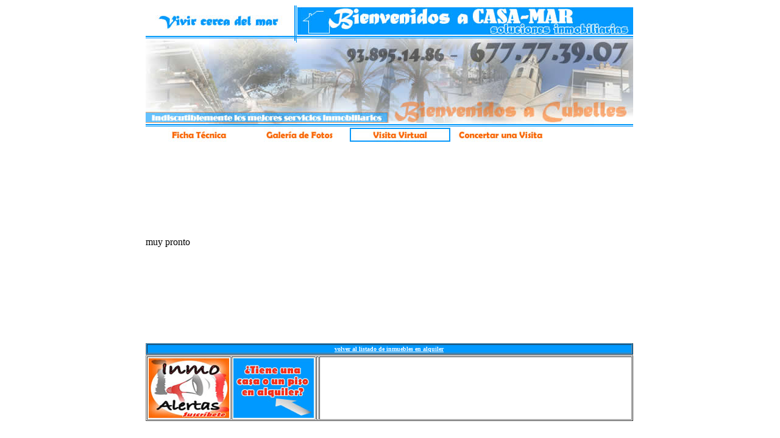

--- FILE ---
content_type: text/html
request_url: http://www.fincascasamar.com/inmuebles/casa_en_alquiler_con_opcion_a_compra_cubelles_visita_virtual_0048.html
body_size: 1424
content:
<html>

<head>
<meta http-equiv="Content-Language" content="es">
<meta http-equiv="Content-Type" content="text/html; charset=windows-1252">
<meta name="title" content="CasaMar: Casa en venta en Cubelles">
<meta http-equiv="title" content="CASA MAR">
<meta name="keywords" content="cubelles, inmobiliaria, casa, piso, local, vender, alquilar">
<meta name="description" content="CasaMar: Casa en venta en Cubelles">
<meta name="author" content="CASA MAR CUBELLES">
<meta name="DC.Creator" content="CASA MAR CUBELLES">
<meta http-equiv="keywords" content="cubelles, inmobiliaria, casa, piso, local, vender, alquilar">
<meta http-equiv="description" content="Casa en venta en Cubelles">
<meta http-equiv="DC.Description" content="CasaMar: Casa en venta en Cubelles">
<meta name="VW96.objecttype" content="Homepage ">
<meta http-equiv="Content-Type" content="text/html; ISO-8859-1">
<META NAME="DC.Language" SCHEME="RFC1766" CONTENT="Spanish">
<meta name="distribution" content="global">
<meta name="resource-type" content="document">
<meta http-equiv="Pragma" content="cache">
<meta name="Revisit" content="5 days">
<meta name="robots" content="all">
<title>piso alquiler cubelles</title>
<script language="javascript" type="text/javascript">
function CreaArray(n) {					
        this.length = n
        for (var i = 1; i<=n; i++) {
                this[i] = new Image()
        }
        return this
}
boton = new CreaArray(8)			
boton[1].src="http://www.fincascasamar.com/casamar/cmfbot1.jpg"			//imagen OFF
boton[2].src="http://www.fincascasamar.com/casamar/cmfbot1p.jpg"		//imagen ON
boton[3].src="http://www.fincascasamar.com/casamar/cmfbot2.jpg"			//imagen OFF
boton[4].src="http://www.fincascasamar.com/casamar/cmfbot2p.jpg"		//iamgen ON
boton[5].src="http://www.fincascasamar.com/casamar/cmfbot3p.jpg"		//imagen OFF
boton[6].src="http://www.fincascasamar.com/casamar/cmfbot3.jpg"			//iamgen ON
boton[7].src="http://www.fincascasamar.com/casamar/cmfbot4.jpg"			//imagen OFF
boton[8].src="http://www.fincascasamar.com/casamar/cmfbot4p.jpg"		//iamgen ON

function CambiarImagen(botonNuevo,deCualBoton) {	
	deCualBoton.src=botonNuevo.src  		
}
</script>
</head>

<body>

<table border="0" align="center" width="746" cellspacing="0" cellpadding="0" height="346">
  <tr>
    <td width="800" height="202">
      <p align="center"><img border="0" src="http://www.fincascasamar.com/casamar/portadacm.jpg" width="800" height="200" align="left"></p>
    </td>
  </tr>
  <tr>
    <td width="800" height="7">
      <table border="0" align="center" width="793" cellspacing="0" cellpadding="0">
        <tr>
          
<td>
<p style="margin-top: 0; margin-bottom: 0">
<a onmouseout="CambiarImagen(boton[1],boton1)" onmouseover="CambiarImagen(boton[2],boton1)" href="http://www.fincascasamar.com/inmuebles/casa_en_alquiler_con_opcion_a_compra_cubelles_0048.html">            
            <img src="http://www.fincascasamar.com/casamar/cmfbot1.jpg" border="0" name="boton1" width="165" height="23"></a></td>
          
<td>
<p style="margin-top: 0; margin-bottom: 0">
<a onmouseout="CambiarImagen(boton[3],boton2)" onmouseover="CambiarImagen(boton[4],boton2)" href="http://www.fincascasamar.com/inmuebles/casa_en_alquiler_con_opcion_a_compra_cubelles_galeria_de_fotos_0048.html">            
            <img src="http://www.fincascasamar.com/casamar/cmfbot2.jpg" border="0" name="boton2" width="165" height="23"></a></td>

   <td>
<p style="margin-top: 0; margin-bottom: 0">
<a onmouseout="CambiarImagen(boton[5],boton3)" onmouseover="CambiarImagen(boton[6],boton3)" href="http://www.fincascasamar.com/inmuebles/casa_en_alquiler_con_opcion_a_compra_cubelles_visita_virtual_0048.html">            
            <img src="http://www.fincascasamar.com/casamar/cmfbot3p.jpg" border="0" name="boton3" width="165" height="23"></a></td>

<td>
<p style="margin-top: 0; margin-bottom: 0">
<a onmouseout="CambiarImagen(boton[7],boton4)" onmouseover="CambiarImagen(boton[8],boton4)" href="http://www.fincascasamar.com/inmuebles/casa_en_alquiler_con_opcion_a_compra_cubelles_concertar_visita_0048.html">            
            <img src="http://www.fincascasamar.com/casamar/cmfbot4.jpg" border="0" name="boton4" width="165" height="23"></a></td>
           <td width="100%">&nbsp;</td>
        </tr>
      </table>
    </td>
  </tr>
  
  <tr>
    <td width="800" height="330">
muy pronto
     
    </td>
  </tr>
    <tr>
    <td width="800" height="21">
      <table border="1" width="800" cellspacing="1" bordercolorlight="#FF3300" bordercolordark="#0099FF" bgcolor="#0099FF">
        <tr>
          <td width="100%">
            <p align="center"><b><font face="Verdana" size="1"><a href="http://www.fincascasamar.com/casamar/alquilar_casa_piso_cubelles.html"><font color="#FFFFFF">volver
            al listado de inmuebles en alquiler</font></a></font></b></p>
          </td>
        </tr>
      </table>
    </td>
  </tr>
  <tr>
    <td width="800" height="21">
      <table border="1" width="800" cellspacing="1" bordercolorlight="#FF3300" bordercolordark="#0099FF">
        <tr>
          <td width="134"><a href="http://finquescasamar.com/index/0-28"><img border="0" src="http://www.fincascasamar.com/casamar/banneribpq.jpg" width="134" height="100"></a></td>
          <td width="134"><a href="http://www.finquescasamar.com/index/0-24"><img border="0" src="http://www.fincascasamar.com/casamar/banneralq.jpg" width="134" height="100"></a></td>
          <td width="179"><script language="JavaScript" src="http://www.LiveHuman.com/help.asp?wasa1900"></script></td>
          <td width="100%">&nbsp;</td>
        </tr>
      </table>
    </td>
  </tr>
</table>

</body>

</html>



